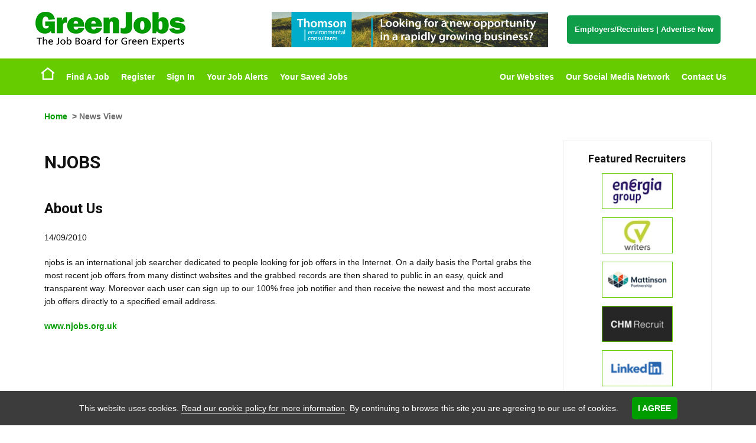

--- FILE ---
content_type: text/html; Charset=UTF-8
request_url: https://www.greenjobs.co.uk/news/talent-finder-network/njobs
body_size: 9075
content:
<!DOCTYPE html PUBLIC "-//W3C//DTD XHTML 1.0 Transitional//EN" "http://www.w3.org/TR/xhtml1/DTD/xhtml1-transitional.dtd">
<html xmlns="http://www.w3.org/1999/xhtml" xml:lang="en" lang="en">
	<head>
		
		<!-- Google hosted jQuery (in head as cookie warning requires it as does the prevent layout changes script) -->
		
		<!-- Google hosted font -->
		<link href='https://fonts.googleapis.com/css?family=Roboto:400,700|lato:400,700' rel='stylesheet' type='text/css'>
				
		
            <link rel="icon" href="/GreenJobsFavicon.png" type="image/png" />
		
		
		
		
		
		<script src="//ajax.googleapis.com/ajax/libs/jquery/1.11.0/jquery.min.js"></script>

		<!-- Hide page whislt JS runs. Then fade in the page. (prevents seeing layout changes on slow connection) -->
		<script>$("html").css({visibility:"hidden"});$(window).load(function(){$("html").css({visibility:"visible"})})</script>
		
		<meta http-equiv="Content-Type" content="text/html; charset=UTF-8" />
		<title>GreenJobs, Environmental Jobs and Renewable Energy Jobs in the UK</title>
<meta itemprop="name" content="GreenJobs, Environmental Jobs and Renewable Energy Jobs in the UK" />
<meta property="og:title" content="GreenJobs, Environmental Jobs and Renewable Energy Jobs in the UK" />
<meta name="twitter:title" content="GreenJobs, Environmental Jobs and Renewable Energy Jobs in the UK" />
<meta name="description" content="GreenJobs lets you find Environmental Jobs and Renewable Energy Jobs from top employers and recruitment agencies. Search the latest jobs and apply today!" />
<meta itemprop="description" content="GreenJobs lets you find Environmental Jobs and Renewable Energy Jobs from top employers and recruitment agencies. Search the latest jobs and apply today!" />
<meta property="og:description" content="GreenJobs lets you find Environmental Jobs and Renewable Energy Jobs from top employers and recruitment agencies. Search the latest jobs and apply today!" />
<meta name="twitter:description" content="GreenJobs lets you find Environmental Jobs and Renewable Energy Jobs from top employers and recruitment agencies. Search the latest jobs and apply today!" />

		
		<meta content="IE=edge,chrome=1" http-equiv="X-UA-Compatible">
		
		
		<meta name="author" content="The GreenJobs Network of Websites" />
		
            <meta name="google-site-verification" content="M2W2uFhrCHTSpt0S_a7H0s_AwHKHup3iwDK2RWSxV6g" />
            <meta name="google-site-verification" content="XI56Btcpw5cXfH9o8LzjalE8ItD_KVVQRstbuun9Tzk" />
		
		
			<meta property="og:image" content="http://www.greenjobs.co.uk/images/opengraph/GreenOG.gif" /><!-- FB -->
			<meta property="og:image:width" content="100" />
			<meta property="og:image:height" content="100" />
			<link rel="image_src" href="http://www.greenjobs.co.uk/images/opengraph/GreenOG.gif"/><!-- LI/Legacy -->
			
			<meta name="verify-v1" content="ZEUDHG3aZ7w_xjbp3k1Zs3lbxDZqz9LPGa2jUw1FIw8" />
		<meta name="google-site-verification" content="ZEUDHG3aZ7w_xjbp3k1Zs3lbxDZqz9LPGa2jUw1FIw8" />
		<meta name="google-site-verification" content="8TXHu9YS5z2Hvs3L7lRqUscFF83S9XDkTYdLAW_dmAE" />
		
		<meta http-equiv="X-UA-Compatible" content="IE=8">


		<!--<link rel="stylesheet" type="text/css" href="/jobboard/css/print.css" media="print" />-->
		<!--[if IE]><link href="/css/ie.css" rel="stylesheet" type="text/css" media="all" /><![endif]-->
		<!--[if lt IE 7]><link href="/css/ieLegacy.css" rel="stylesheet" type="text/css" media="all" /><![endif]-->
		<!--[if IE 7]><link href="/css/ie7.css" rel="stylesheet" type="text/css" media="all" /><![endif]-->
		
		<script src="/scripts/JobSearchWidgets.js" type="text/javascript"></script>
		
		

<meta http-equiv="Content-Type" content="text/html; charset=UTF-8" />
<title>GreenJobs, Environmental Jobs and Renewable Energy Jobs in the UK</title>
<meta itemprop="name" content="GreenJobs, Environmental Jobs and Renewable Energy Jobs in the UK" />
<meta property="og:title" content="GreenJobs, Environmental Jobs and Renewable Energy Jobs in the UK" />
<meta name="twitter:title" content="GreenJobs, Environmental Jobs and Renewable Energy Jobs in the UK" />
<meta name="description" content="GreenJobs lets you find Environmental Jobs and Renewable Energy Jobs from top employers and recruitment agencies. Search the latest jobs and apply today!" />
<meta itemprop="description" content="GreenJobs lets you find Environmental Jobs and Renewable Energy Jobs from top employers and recruitment agencies. Search the latest jobs and apply today!" />
<meta property="og:description" content="GreenJobs lets you find Environmental Jobs and Renewable Energy Jobs from top employers and recruitment agencies. Search the latest jobs and apply today!" />
<meta name="twitter:description" content="GreenJobs lets you find Environmental Jobs and Renewable Energy Jobs from top employers and recruitment agencies. Search the latest jobs and apply today!" />

<meta name="author" content="GreenJobs" />
<meta name="google-site-verification" content="ZEUDHG3aZ7w_xjbp3k1Zs3lbxDZqz9LPGa2jUw1FIw8" />


<meta name="viewport" content="initial-scale=1">
<meta name="apple-mobile-web-app-capable" content="yes" />
<link rel="stylesheet" type="text/css" href="/jobboard/css/responsive-style.css?bn=3.1.3" media="all" />

<!--[if IE 8]>
	<script src="/jobboard/scripts/JS/html5shiv.min.js?bn=3.1.3"></script>
    <script src="/jobboard/scripts/JS/respond.min.js?bn=3.1.3"></script>
	<link href="/jobboard/css/responsive-style-IE8.css?bn=3.1.3" rel="stylesheet" type="text/css" media="all" />
	<link href="/css/ie8.css?bn=3.1.3" rel="stylesheet" type="text/css" media="all" />
<![endif]-->
<link rel="stylesheet" type="text/css" href="/css/main.css?bn=3.1.3" media="all" />
<script type="text/javascript" src="https://sjbimg.com/jobboardv3/scripts/JS/JobboardGlobal.js?bn=3.1.3"></script>
<script type="text/javascript" src="/jobboard/scripts/JS/Getme-1.0.4.js?bn=3.1.3"></script><script type="text/javascript" src="/jobboard/scripts/JS/Sizzle.js?bn=3.1.3"></script><script type="text/javascript" src="/conf/localsystem.js?bn=3.1.3"></script><script type="text/javascript" src="/jobboard/scripts/JS/ClientValidator.js?bn=3.1.3"></script>
<script src="https://sjbimg.com/jobboardv3/scripts/JS/bootstrap.min.js?bn=3.1.3" type="text/javascript"></script>
		
        <!-- Meta Viewport -->
        <meta name="viewport" content="width=device-width, initial-scale=1, maximum-scale=1, user-scalable=0"/>
		
		
		
		
		<!-- Google tag (gtag.js) -->		
		
			<script async src="https://www.googletagmanager.com/gtag/js?id=G-ZFW03XQE2N"></script>
			<script>
			window.dataLayer = window.dataLayer || [];
			function gtag()

			{dataLayer.push(arguments);}
			gtag('js', new Date());

			gtag('config', 'G-ZFW03XQE2N');
			</script>
		
		
		
        <!-- Events SEO -->
<!--            <link rel="canonical" href="/all-energy.cms.asp" />
            <link rel="canonical" href="/international-hydrogen-and-fuel-cell-conference.cms.asp" />
            <link rel="canonical" href="/responsible-business-summit.cms.asp" />
            <link rel="canonical" href="/wastewater-innovation.cms.asp" />-->
	</head><body class="twocolR SubPage Candidates Network101"><div id="site-container">
   <!-- Responsive Menu Start -->
   <div id="resMenu">
      <div class="row resMenuButtons">
           <div class="col-sm-12">
                <button type="button" class="navbar-toggle two">
                    <span class="sr-only">Toggle navigation</span>
                    <span class="icon-bar"></span>
                    <span class="icon-bar"></span>
                    <span class="icon-bar"></span>
                </button>
                <button type="button" class="navbar-toggle one"></button>

           </div>    
       </div>
       <div class="row resMenuLogin">
           <div id="userLinks">

                <div id="menu905216119390115159" class="sidebarMenu script-5 no-script"><h2>User Mobile Menu</h2><ul class="customSideBarMenu" id="cusMenu905216119390115159"><li id="sideBarRegister" class="sideFirst"><a href="/jobboard/cands/fastCandRegister.asp" class="starter" >Register</a></li><li id="sideBarSignIn" class=""><a href="/jobboard/cands/candLogin.asp" class="starter" >Sign In</a></li><li id="sideBarYourJobAlerts" class=""><a href="/jobboard/cands/candLogin.asp" class="starter" >Your Job Alerts</a></li><li id="sideBarYourSavedJobs" class=""><a href="/jobboard/cands/jobWishList.asp" class="starter" >Your Saved Jobs</a></li><li id="sideBarEmployersRecruitersAdvertiseNow" class="sideLast"><a href="/for-employers.asp" class="starter" >Employers/Recruiters | Advertise Now</a></li></ul></div>
            </div>     
       </div> 
        <div class="row resMainMenu">
            <div id="menu7955584316119390115159" class="sidebarMenu script-5 no-script"><h2>Mobile Menu</h2><ul class="customSideBarMenu" id="cusMenu7955584316119390115159"><li id="sideBarEmployersRecruitersAdvertiseNow" class="sideFirst"><a href="/for-employers.asp" class="starter" >Employers/Recruiters | Advertise Now</a></li><li id="sideBarHome" class=""><a href="/" class="starter" >Home</a></li><li id="sideBarFindAJob" class=""><a href="/jobboard/cands/searchCriteria.asp" class="starter" >Find A Job</a></li><li id="sideBarOurWebsites" class=""><a href="/the-greenjobs-network-of-websites.cms.asp" class="starter" >Our Websites</a></li><li id="sideBarOurSocialMediaNetwork" class=""><a href="/join-our-social-media-network.cms.asp" class="starter" >Our Social Media Network</a></li><li id="sideBarContactUs" class="sideLast"><a href="/contact-us.cms.asp" class="starter" >Contact Us</a></li></ul></div>
        </div>  
   </div>
   <!-- Responsive Menu End -->
	<div id="header" class="site-header">
		<div id="headerTop">
			<div class="container">
				<div class="row">
					
					<div class="col-sm-4" itemscope itemtype="http://schema.org/Organization">
						
                        
                                <a id="logo" itemprop="url" href="/" title="Home"><img itemprop="logo" src="/images/logos/greenjobslogo-small.png" srcset="/images/logos/greenjobslogo-small.png 1x, /images/logos/greenjobslogo.png 2x" alt="Green Jobs" /></a>
                            
					</div>
					
					<div class="col-sm-5">
						
		<div id="bannerBAN" class="BannerAdvert BannersExist incBlock">		
		<a href="/jobboard/scripts/vbs/adredirect.asp?b=22676&amp;u=https%3A%2F%2Fwww%2Egreenjobs%2Eco%2Euk%2Fbrowse%2Djobs%2Fthomson%2Denvironmental%2Dconsultants" ><img src="/jobboard/public/5105/banners/BANNER_ban_22676.gif" width="468" height="60" alt="Thomson Environmental Consultants" class="banner" /></a>		
		</div>
	
					</div>
					
					<div id="buttons" class="col-sm-3">
                        <a href="/for-employers.asp" class="buttonLink">
                            Employers/Recruiters
                            <span>|</span>
                            Advertise Now
                        </a>
					</div>
				
				</div>
			</div>
		</div>
		
		<div id="headerBot">
			<div class="container">
				<div class="row">
					
					<nav class="navbar" role="navigation">
					
						<div id="navWrapper" class="menuWrapper">
							
							<div class="wrapper">
						
								<div class="col-sm-6 accountActions">
									<div id="mainMenu" class="script-1 default-menu-script"><ul id="topmenu"><li id="mHome" class="firstItem"><a href="/" class="starter" >Home</a></li><li id="mFindAJob" class=""><a href="/jobboard/cands/searchCriteria.asp" class="starter" >Find A Job</a></li><li id="mRegister" class=""><a href="/jobboard/cands/fastCandRegister.asp" class="starter" >Register</a></li><li id="mSignIn" class=""><a href="/jobboard/cands/candLogin.asp" class="starter" >Sign In</a></li><li id="mYourJobAlerts" class=""><a href="/jobboard/cands/candLogin.asp" class="starter" >Your Job Alerts</a></li><li id="mYourSavedJobs" class="lastItem"><a href="/jobboard/cands/jobWishList.asp" class="starter" >Your Saved Jobs</a></li></ul></div><script type="text/javascript" src="/jobboard/scripts/js/topmenu.js"></script><script type="text/javascript">//<![CDATA[
DOM(function(){  var root = document.getElementById("topmenu");
  var rootOffset = root.offsetLeft;
  getMenus(root, root);
});
//]]></script>
								</div>
								<div class="col-sm-6 accountActions">
									<div id="menu23346306119390115159" class="sidebarMenu script-5 no-script"><h2>Menu Menu Two</h2><ul class="customSideBarMenu" id="cusMenu23346306119390115159"><li id="sideBarOurWebsites" class="sideFirst"><a href="/the-greenjobs-network-of-websites.cms.asp" class="starter" >Our Websites</a></li><li id="sideBarOurSocialMediaNetwork" class=""><a href="/join-our-social-media-network.cms.asp" class="starter" >Our Social Media Network</a></li><li id="sideBarContactUs" class="sideLast"><a href="/contact-us.cms.asp" class="starter" >Contact Us</a></li></ul></div>
								</div>
								
							</div>
						</div>
					</nav>
				</div>
			</div>
		</div>
		
	</div>
	
	<div class="responsiveBAN">
    <div class="container">
        <div class="row">
           <div class="col-sm-12">
                
		<div id="bannerBAN" class="BannerAdvert BannersExist incBlock">		
		<a href="/jobboard/scripts/vbs/adredirect.asp?b=14346&amp;u=https%3A%2F%2Fwww%2Egreenjobs%2Eco%2Euk%2Fbrowse%2Djobs%2Flewis%2Ddavey" ><img src="/jobboard/public/5105/banners/BANNER_ban_14346.gif" width="468" height="60" alt="Lewis Davey" class="banner" /></a>		
		</div>
	
            </div>
        </div>
    </div>
</div>
		<div id="container" class="container">
			<div id="main" class="row">
				<p id="breadcrumbs"><a href="/">Home</a>  &gt; News View</p>	

<div id="JBcontent" class="login newsview">
	
		
			<div id="news_title"><h1>njobs</h1></div>	
			
			<div id="ClientsCustomText">
			
				
					<div id="news_heading"><h2>About Us</h2></div>
				
					<div id="postdate">14/09/2010</div>
				

				<p><p>njobs is an international job searcher dedicated to people looking for job offers in the Internet. On a daily basis the Portal grabs the most recent job offers from many distinct websites and the grabbed records are then shared to public in an easy, quick and transparent way. Moreover each user can sign up to our 100% free job notifier and then receive the newest and the most accurate job offers directly to a specified email address.</p> <p><a href="http://www.njobs.org.uk">www.njobs.org.uk</a></p></p>
			
			</div>
		
		
</div>
<div id="right" class="sidebar">

<div class="featuredEmployersBox incBlock">
<h2>Featured Recruiters</h2><ul><li id="banner_fea_0" class="firstItem"><a href="/jobboard/scripts/vbs/adredirect.asp?b=23093&amp;u=https%3A%2F%2Fwww%2Egreenjobs%2Eco%2Euk%2Fbrowse%2Djobs%2Fenergia%2Dgroup" ><img src="/jobboard/public/5105/banners/BANNER_fea_23093.jpg" title="Energia Group" width="120" height="60" alt="Energia Group" class="banner" /></a></li><li id="banner_fea_1"><a href="/jobboard/scripts/vbs/adredirect.asp?b=6940&amp;u=http%3A%2F%2Fwww%2Egreenjobs%2Eco%2Euk%2Fcv%2Dwriting%2Dservice%2Ecms%2Easp" ><img src="/jobboard/public/5105/banners/BANNER_fea_6940.jpg" title="CV Writers" width="120" height="60" alt="CV Writers" class="banner" /></a></li><li id="banner_fea_2"><a href="/jobboard/scripts/vbs/adredirect.asp?b=3834&amp;u=https%3A%2F%2Fwww%2Egreenjobs%2Eco%2Euk%2Fbrowse%2Djobs%2Fmattinson%2Dpartnership" ><img src="/jobboard/public/5105/banners/BANNER_fea_3834.png" title="Mattinson Partnership" width="120" height="60" alt="Mattinson Partnership" class="banner" /></a></li><li id="banner_fea_3"><a href="/jobboard/scripts/vbs/adredirect.asp?b=14354&amp;u=https%3A%2F%2Fwww%2Egreenjobs%2Eco%2Euk%2Fbrowse%2Djobs%2Fchm%2Drecruit" ><img src="/jobboard/public/5105/banners/BANNER_fea_14354.gif" title="CHM Recruit" width="120" height="60" alt="CHM Recruit" class="banner" /></a></li><li id="banner_fea_4"><a href="/jobboard/scripts/vbs/adredirect.asp?b=21248&amp;u=https%3A%2F%2Fwww%2Egreenjobs%2Eco%2Euk%2Fjoin%2Dour%2Dsocial%2Dmedia%2Dnetwork%2Ecms%2Easp" ><img src="/jobboard/public/5105/banners/BANNER_fea_21248.gif" title="LinkedIn" width="120" height="60" alt="LinkedIn" class="banner" /></a></li><li id="banner_fea_5"><a href="/jobboard/scripts/vbs/adredirect.asp?b=21230&amp;u=https%3A%2F%2Fwww%2Egreenjobs%2Eco%2Euk%2Fjoin%2Dour%2Dsocial%2Dmedia%2Dnetwork%2Ecms%2Easp" ><img src="/jobboard/public/5105/banners/BANNER_fea_21230.gif" title="Facebook" width="120" height="60" alt="Facebook" class="banner" /></a></li><li id="banner_fea_6"><a href="/jobboard/scripts/vbs/adredirect.asp?b=22545&amp;u=https%3A%2F%2Fwww%2Egreenjobs%2Eco%2Euk%2Fbrowse%2Djobs%2Fthomson%2Denvironmental%2Dconsultants" ><img src="/jobboard/public/5105/banners/BANNER_fea_22545.png" title="Thomson Environmental Consultants" width="120" height="60" alt="Thomson Environmental Consultants" class="banner" /></a></li><li id="banner_fea_7"><a href="/jobboard/scripts/vbs/adredirect.asp?b=23259&amp;u=https%3A%2F%2Fwww%2Egreenjobs%2Eco%2Euk%2Fbrowse%2Djobs%2Fofwat" ><img src="/jobboard/public/5105/banners/BANNER_fea_23259.png" title="Ofwat" width="120" height="60" alt="Ofwat" class="banner" /></a></li></ul>
<p class="LinkToClientList"><a href="/company-az/" title="A-Z of Employers">A-Z of Employers</a></p>
</div>

</div>
			
		</div> <!-- / #main -->
			</div> <!-- / #container -->
			
		

	<div id="footer" class="site-footer">
				
		<div id="footerTop">
			<div class="container">
				<div class="row">
					<p><a id="scrollTop" href="#header">Back to top</a></p>
				</div>
			</div>
		</div>
		
		<div id="footerMid">
			<div class="container">
				<div class="row">
									
					<div class="col-sm-3">
                        <div class="sidebarMenu">
                            <h2>About  Us</h2>
                            <ul class="customSideBarMenu" id="cusMenu4209365119390115159">
                                <li id="sideBarAboutUs" class="starter">
                                
                                        <a href="/about-us.cms.asp" class="starter" title="Green Events">About GreenJobs</a>

                                    
                                </li>
                                
                                <li id="sideBarTheGreenJobsNetworkofWebsites" class=""><a href="/the-greenjobs-network-of-websites.cms.asp" class="starter">The GreenJobs Network of Websites</a></li>
                                <li id="sideBarJobSectors" class=""><a href="/green-job-sectors.cms.asp" class="starter">Job Sectors</a></li>
                                <li id="sideBarJobIndex" class=""><a href="/job-index/" class="starter">Job Index</a></li>
                                <li id="sideBarRSSFeed" class=""><a href="/jobboard/xmlfeeds/jobfeed.asp?type=RSS" class="starter">RSS Feed</a></li>
                                <li id="sideBarTermsConditions" class=""><a href="/terms.cms.asp" class="starter">Terms &amp; Conditions</a></li>
                                <li id="sideBarPrivacystatement" class=""><a href="/privacy.cms.asp" class="starter">Privacy Policy</a></li>
                                <li id="sideBarCookiePolicy" class=""><a href="/jobboard/cands/cookie-policy.asp" class="starter">Cookie Policy</a></li>
                                <li id="sideBarPartners" class=""><a href="/partners-and-links.cms.asp" class="starter">Partners</a></li>
                                <li id="sideBarJobSearchWidgets" class=""><a href="/job-search-widgets.cms.asp" class="starter">Job Search Widgets</a></li>
                                <li id="sideBarContactUs" class="sideLast"><a href="/contact-us.cms.asp" class="starter">Contact Us</a></li>
                                <li id="sideBarReportGrievance" class="sideLast"><a href="/grievance-form.asp" class="starter">Report a Concern</a></li>
                            </ul>
                        </div>
					</div>
					
					<div class="col-sm-3">
                        <div class="sidebarMenu">
                            <h2>Jobseeker</h2>
                            <ul class="customSideBarMenu" id="cusMenu71755189465119390115159">
                                <li id="sideBarJobseekerLogin" class="sideFirst"><a href="/jobboard/cands/candLogin.asp" class="starter">Member Login</a></li>
                                <li id="sideBarYourSavedJobs" class=""><a href="/jobboard/cands/jobWishList.asp" class="starter">Your Saved Jobs</a></li>
                                <li id="sideBarCreateaJobseekeraccount" class=""><a href="/jobboard/cands/fastCandregister.asp" class="starter">Create a Membership account</a></li>
                                <li id="sideBarGetJobAlerts" class=""><a href="/jobboard/cands/candLogin.asp" class="starter">Set Up Job Alerts by Email</a></li>
                                <li id="sideBarJobseekerHelp" class=""><a href="/membership-cancellation.asp" class="starter">Cancel Membership/Job Alerts</a></li>
                                <li id="sideBarEmployersAZ" class=""><a href="/company-az/" class="starter">Employers A-Z</a></li>
                                <li id="sideBarJoinOurSocialMediaNetwork" class=""><a href="/join-our-social-media-network.cms.asp" class="starter">Join Our Social Media Network</a></li>
                    
                                <li id="sideBarEventsandConferences" class="">
                                
                                        <a href="/green-trade-shows.cms.asp" title="Green Events">Events &amp; Conferences</a>

                                    
                                </li>

                                <li id="sideBarGreenJobsBLOG" class=""><a href="http://blog.greenjobs.co.uk" class="starter" target="_blank">GreenJobsBLOG</a></li>
                                <li id="sideBarCVWritingService" class=""><a href="/cv-writing-service.cms.asp" class="starter">CV Writing Service</a></li>
                            </ul>
                        </div>
					</div>
					
					<div class="col-sm-3">
                    <div class="sidebarMenu">
                        <h2>Employers</h2>
                        <ul class="customSideBarMenu" id="cusMenu672969465119390115159">
                            <li id="sideBarContactUsRecruiters" class="sideFirst"><a href="/recruiter-zone-advertising-form.asp" class="starter">Contact Us - Employers/Recruiters</a></li>
                            <li id="sideBarAdvertiseaJob" class=""><a href="/recruiter-zone-advertising-form.asp" class="starter">Advertise a Job Now</a></li>
                            <li id="sideBarWhyAdvertisewithUs" class=""><a href="/for-employers.asp" class="starter">Why Advertise with Us?</a></li>
                            <!--<li id="sideBarTestimonials" class=""><a href="/client-testimonials.cms.asp" class="starter">Testimonials</a></li>-->
                            <li id="sideBarAdvertisingOptions" class=""><a href="/recruiter-zone-advertising.cms.asp" class="starter">Talent Attraction Solutions</a></li>
                            <li id="sideBarTheGreenJobsNetworkofWebsites" class=""><a href="/the-greenjobs-network-of-websites.cms.asp" class="starter">The GreenJobs Network of Websites</a></li>
                            <li id="sideBarJoinOurSocialMediaNetwork" class=""><a href="/join-our-social-media-network.cms.asp" class="starter">Join Our Social Media Network</a></li>
                            <li id="sideBarTalentFinderNetwork" class=""><a href="/talent-finder-network.cms.asp" class="starter">Talent Finder Network</a></li>
                            <li id="sideBarJobDistributionPartners" class=""><a href="/job-distribution-partners.cms.asp" class="starter">Job Distribution Partners</a></li>
                            <li id="sideBarExistingCustomerLogin" class="sideLast"><a href="/jobboard/clients/clientLogin.asp" class="starter">Client Login</a></li>
                        </ul>
                    </div>
					</div>
					
					<div class="col-sm-3">
						<div id="associations">
							<h2>Share</h2>
						</div>
					</div>
				</div>
			</div>
		</div>
		<div id="footerBot-Top">
            <div class="container fullWidthRow">
                <div class="row fullWidthRow">
					<p class="title">
						A Member of The <em>GreenJobs</em> Network of Websites
					</p>
					<ul id="otherSites">
                    
                           
                            <li class="conservation">
                                <img src="/images/logos/footer/conservation.svg" alt="conservation jobs uk logo">
                            </li>
                            <li class="ecology">
                                <img src="/images/logos/footer/ecology.svg" alt="Ecology Jobs logo">
                            </li>
                            <li class="environmental">
                                <img src="/images/logos/footer/environmental.svg" alt="environment jobs uk logo">
                            </li>
                            <li class="green">
                                <img src="/images/logos/footer/greenjobs.svg" alt="green jobs ie logo">
                            </li>
                            <li class="renewable">
                                <img src="/images/logos/footer/renewable.svg"alt="renewable energy jobs uk logo">
                            </li>
                            <li class="solar">
                                <img src="/images/logos/footer/solar.svg" alt="solar jobs uk logo">
                            </li>
                            <li class="waste">
                                <img src="/images/logos/footer/waste.svg" alt="waste jobs uk logo">
                            </li>
                            <li class="water">
                                <img src="/images/logos/footer/water.svg" alt="water jobs uk logo">
                            </li>
                            <li class="wind">
                                <img src="/images/logos/footer/wind.svg" alt="wind jobs uk logo">
                            </li> 
 
                        	
					</ul>
				</div>
				
                <div class="row onePercentFTP">
                    <a href="/b-lab-united-kingdom-b-corporation-and-b-corp-certification.cms.asp"><img class="logo-bcorp" src="/images/b-corp-logo.svg" alt="Certified B Corporation" /></a>
                    <a href="/one-percent-for-the-planet-member.cms.asp"><img class="logo-14planet" src="/images/1fortheplanet.svg" alt="One Percent for the Planet" /></a>
                </div>
			</div>    
		</div>		
		<div id="footerBot">
			<div class="container">
				<div class="row">
                    <a target="_blank" class="compLogo" href="https://www.localenterprise.ie/">                        
                        <span>Supported By</span>
                        <img src="/images/logos/leo.png" alt="LEO" />
                    </a>
                    <div class="copy">
                        <p>Copyright &copy; 2008 - 2026
                                GreenJobs (GreenJobs Ltd)
                            

                        </p>
                    </div>
                    
<div class="jobboardFooterInc">
	
		<p class="typeJB"><a href="https://www.strategies.co.uk/job-board-software/">Job Board website by Strategies</a></p>
	
</div>

				</div>
			</div>
			<div class="cookieRow">
				
	<div id="cookieWarningInc">
		<div id="cookieWarning">
			
				<input id="cookie" name="cookie" type="hidden" value="1" />
				<p>This website uses cookies. <a href="/jobboard/cands/cookie-policy.asp">Read our cookie policy for more information</a>. By continuing to browse this site you are agreeing to our use of cookies.
				<input id="cookie-close-button" src="/jobboard/images/cross.gif" type="image" />
				</p>
			
		</div>
		<noscript>
		<div id="cookieWarning-no-js">
			<p>This website uses cookies. <a href="/jobboard/cands/cookie-policy.asp">Read our cookie policy for more information</a>. By continuing to browse this site you are agreeing to our use of cookies.</p>
		</div>
		</noscript>
	<script type='text/javascript'>
	
	// run immediatley - place in footer
	(function(){
	
		EUCookie = {
			
			confirmed : false,
	
			Confirm : function(e){			
				// create cookie
				createCookie("EUCookie",1,365);		
				
				// slide back in the cookie bar
				$("#cookieWarning").animate({
				  height: 0
				}, 300, function(){
					$("#cookieWarning").css("display", "none");
				});
	
				// return false;
				return false;
			},
	
			CheckEUCookie : function(){
				
				var self = this,
					val = readCookie("EUCookie");
				
				// if our cookie has been set
				if(typeof(val)!=undefined && val==1){
					self.confirmed = true;
				}
	
				return self.confirmed;
			}
		};
	
		// add click event;
		addEvent("cookie-close-button","click",EUCookie.Confirm);
	
		// if no cookie set show form
		if(EUCookie.CheckEUCookie()){
			// cookie already set so hide box
			$("#cookieWarning").css("display", "none");
		}else{
	
			// Show the form - set to zilch then slide out to the appropriate height
			getEl("cookieWarning").style.display = "none";
			getEl("cookieWarning").style.height = 0;
			
			$("#cookieWarning").animate({
				  height: 28
				}, 500, function(){
			}).css("display", "block");				
		}
	})();
	
	</script>
	</div>
		
			</div>
		</div>
	</div> <!-- End Footer -->
</div> <!-- End Site Container -->

		
<div id="endsection">
	<a id="endlink" href="/jobboard/cands/joblistings.asp" class="endsectionlink">Latest Job Listings</a>
</div>

<script type="text/javascript">//<![CDATA[



(function(){
if(typeof(logJSFlash)=="function"){
logJSFlash();
}})();


DOM(function(){
if(Browser.opera){
var eol=document.createElement('script');eol.type='text/javascript';eol.async=true;
eol.src='https://sjbimg.com/jobboardv3/scripts/JS/fixactivecontent.js';
var s=document.getElementsByTagName('script')[0];s.parentNode.insertBefore(eol, s);
}});



DOM(function(){
var el=getEl('endlink');
el.setAttribute('title','Please do not click this link as its designed to trap bad robots');
addEvent(el,'click',function(e){StopEvent(e)});	
});


(function(){	
var el=getEl('AddThis');
if(el){
var at=_d.createElement('script');at.type='text/javascript';at.async=true;
at.src=('https:'==document.location.protocol?'https://':'http://')+'s7.addthis.com/js/250/addthis_widget.js?pub=xa-4a42081245d3f3f5';
var s=_d.getElementsByTagName('script')[0];s.parentNode.insertBefore(at,s);
var a=_d.createElement('A');
a.setAttribute('href','http://www.addthis.com/bookmark.php');
var i=_d.createElement('IMG');
i.setAttribute('src','http://s7.addthis.com/static/btn/lg-share-en.gif');
i.setAttribute('width','125');
i.setAttribute('height','16');
i.setAttribute('alt','Bookmark and Share');
i.style.cssText = 'border:0px;';
a.appendChild(i);
el.appendChild(a);
addEvent(a,"mouseover",function(e){if(!addthis_open(this, '', '[URL]', '[TITLE]')){CancelEvent(e)}});
addEvent(a,"mouseout",function(e){addthis_close});
addEvent(a,"click",function(e){if(!addthis_sendto()){CancelEvent(e)}});
}
})();



Validator.errortitle = 'There were some problems with the data you entered.';
Validator.emptymsg = 'The following required fields need completion:';
Validator.incorrectmsg = 'The following fields were completed incorrectly:';
Validator.invalidcharsmsg = '##NAME## contains invalid characters.';
Validator.invalidemailmsg = '##NAME## is an invalid email address.';
Validator.invalidemailsmsg = '##NAME## contains invalid email addresses ##VALUE##.';
Validator.invalidnumericmsg = '##NAME## is an invalid number.';
Validator.invalidintegermsg = '##NAME## is an invalid integer.';
Validator.invalidguidmsg = '##NAME## is an invalid GUID.';
Validator.invaliddatemsg = '##NAME## is an invalid date.';
Validator.invalidurlmsg = '##NAME## is an invalid URL.';	
Validator.invalidpostcodemsg = '##NAME## is an invalid UK Postcode.';
Validator.invalidminrangemsg = '##NAME## must be ##VALUE## or more.';
Validator.invalidmaxrangemsg = '##NAME## must be ##VALUE## or less.';
Validator.invalidmincharsmsg = '##NAME## must be greater than ##VALUE## characters long.';
Validator.invalidmaxcharsmsg = '##NAME## must be less than ##VALUE## characters long.';
Validator.invalidcomparemsg = '##NAME## must match the value for ##VALUE##.';
Validator.invalidnamemsg = '##VALUE## is an invalid full name. Please enter a full name without salutations or middle names e.g <b>John Smith</b> and <b><i>not</i></b> <b>Mr John William Smith</b>.';
Validator.invalidpswmsg = 'The password you entered is not strong enough. Please use mixed case letters and numbers. The longer it is the better.';

PasswordConfig = {
	Levels : {	Empty: {Class: "empty",Desc : "Password Strength", Score : 0, Level : "Empty"},
				VeryWeak: {Class : "veryweak",Desc : "Very Weak", Score : 1, Level : "VeryWeak"},
				Weak: {Class : "weak",Desc : "Weak", Score : 2, Level : "Weak"},
				Good: {Class : "good",Desc : "Good", Score : 4, Level : "Good"},
				Strong: {Class : "strong",Desc : "Strong", Score : 6, Level : "Strong"},
				VeryStrong: {Class : "verystrong",Desc : "Very Strong", Score : 8, Level : "VeryStrong"}
	},
	DefaultDesc : "Password Strength"
}

//]]>
</script>


	<script type="text/javascript" src="/scripts/min/site.min.js"></script>
	</body>
</html>
